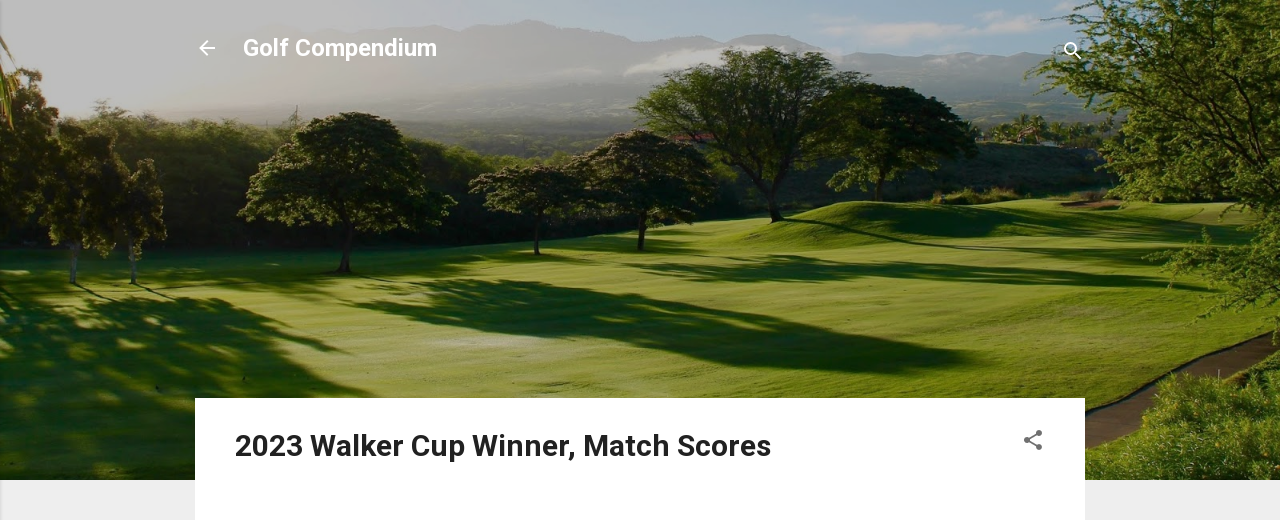

--- FILE ---
content_type: text/html; charset=utf-8
request_url: https://www.google.com/recaptcha/api2/aframe
body_size: 268
content:
<!DOCTYPE HTML><html><head><meta http-equiv="content-type" content="text/html; charset=UTF-8"></head><body><script nonce="aL-iGUzAz8DvU9sq-mQy8Q">/** Anti-fraud and anti-abuse applications only. See google.com/recaptcha */ try{var clients={'sodar':'https://pagead2.googlesyndication.com/pagead/sodar?'};window.addEventListener("message",function(a){try{if(a.source===window.parent){var b=JSON.parse(a.data);var c=clients[b['id']];if(c){var d=document.createElement('img');d.src=c+b['params']+'&rc='+(localStorage.getItem("rc::a")?sessionStorage.getItem("rc::b"):"");window.document.body.appendChild(d);sessionStorage.setItem("rc::e",parseInt(sessionStorage.getItem("rc::e")||0)+1);localStorage.setItem("rc::h",'1766046405574');}}}catch(b){}});window.parent.postMessage("_grecaptcha_ready", "*");}catch(b){}</script></body></html>